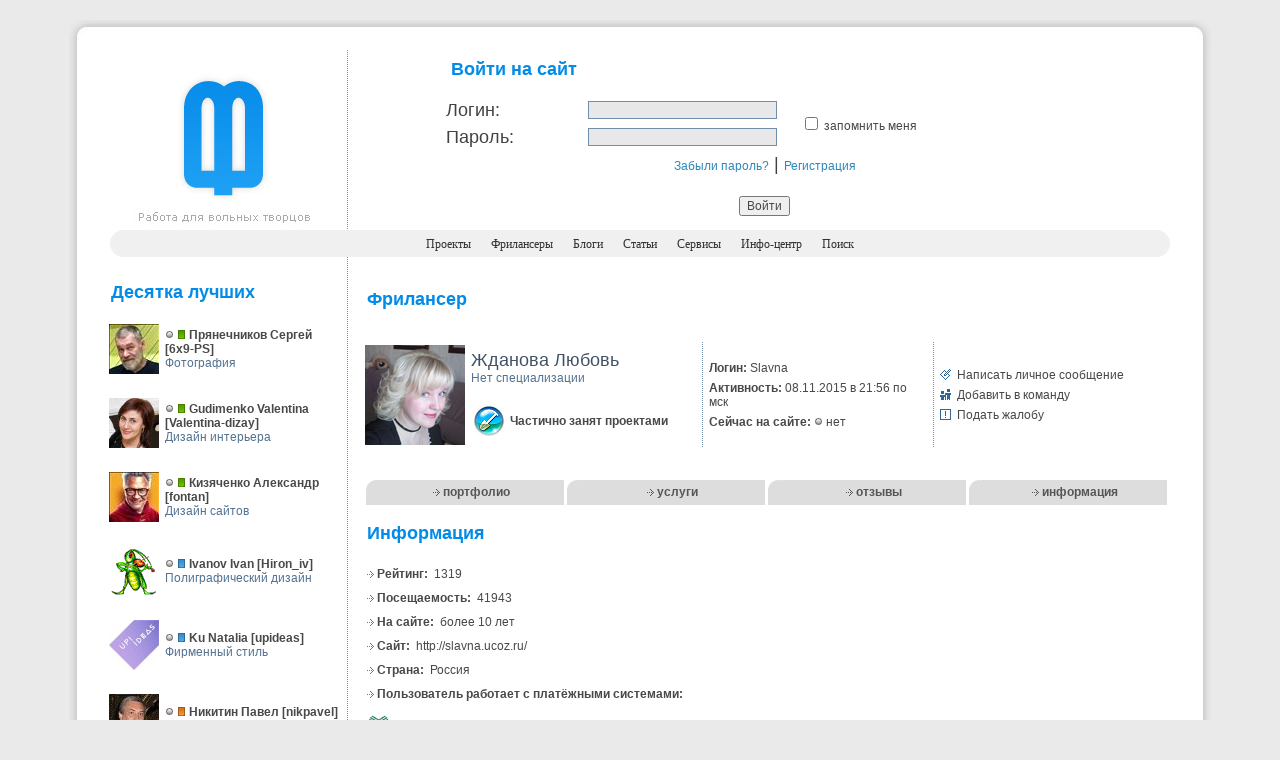

--- FILE ---
content_type: text/html; charset=utf-8
request_url: http://www.free-lancers.net/users/Slavna/info/
body_size: 8005
content:

<!DOCTYPE HTML PUBLIC "-//W3C//DTD HTML 4.01 Transitional//EN" "http://www.w3.org/TR/html4/loose.dtd">
<html>
  <head>
<!-- Yandex.Metrika counter --> <script type="text/javascript" > (function (d, w, c) { (w[c] = w[c] || []).push(function() { try { w.yaCounter46195479 = new Ya.Metrika({ id:46195479, clickmap:true, trackLinks:true, accurateTrackBounce:true, webvisor:true }); } catch(e) { } }); var n = d.getElementsByTagName("script")[0], s = d.createElement("script"), f = function () { n.parentNode.insertBefore(s, n); }; s.type = "text/javascript"; s.async = true; s.src = "https://mc.yandex.ru/metrika/watch.js"; if (w.opera == "[object Opera]") { d.addEventListener("DOMContentLoaded", f, false); } else { f(); } })(document, window, "yandex_metrika_callbacks"); </script> <noscript><div><img src="https://mc.yandex.ru/watch/46195479" style="position:absolute; left:-9999px;" alt="" /></div></noscript> <!-- /Yandex.Metrika counter -->
    <meta http-equiv="Content-Type" content="text/html; charset=utf-8"/>
    <meta charset="utf-8" />
    <script src="/themes/2006/scripts/ajax.js?20161110122837" type="text/javascript"></script>
    <link href="/themes/2006/icons/favicon.ico" rel="shortcut icon" type="image/x-icon" />
    <link href="/themes/2006/styles/freelance.css" rel="stylesheet" type="text/css" />    
    
    <title>Удалённая работа | Информация о фрилансере Жданова Любовь [Slavna]</title>
    <meta name="description" content="Free-lance портал. Удалённая работа для дизайнеров, программистов, оптимизаторов и менеджеров. Вы можете найти специалиста, для того, чтобы создать сайт, перевести текст, разработать дизайн, заказать продвижение сайта. Фрилансеры выполнят Ваш проект на высочайшем уровне." />
    <meta name="keywords" content="фриланс, фрилансеры, удаленная работа, free-lance, freelance, дизайнеры, программисты, оптимизаторы, копирайтеры, менеджеры" />
    <meta name="viewport" content="width=device-width" />
  </head>
  <body>
    <br/>
    <table width="90%" border="0" align="center" cellpadding="0" cellspacing="0">
      <tr>
        <td width="1%"><img src="/themes/2006/images/bl_tl.jpg" alt="-" width="35" height="32"></td>
        <td width="98%" background="/themes/2006/images/bl_tbg.jpg">&nbsp;</td>
        <td width="1%"><img src="/themes/2006/images/bg_tr.jpg"  alt="-" width="35" height="32"></td>
      </tr>
      <tr>
        <td background="/themes/2006/images/bl_lbg.jpg">&nbsp;</td>
        <td valign="top" bgcolor="#FFFFFF">
          <table width="100%" border="0" align="center" cellpadding="0" cellspacing="0">
          <tr>
            <td width="23%" align="center" class="sepright" valign="top"><a href="/"><img src="/themes/2006/images/logo.jpg" title="Перейти на главную страницу" width="180" height="180" border="0"></a><br></td>
            <td width="77%" align="center" valign="top">                    
              <form method="post" style="border:0;" onSubmit="this.btnSubmit.disabled='true';" onKeyDown="if(event.keyCode==13 && event.ctrlKey) { this.btnSubmit.disabled='true'; this.submit(); }"><fieldset style="border:0;"><input name="action" id="action" type="hidden" value="login" />    <table width="80%" border="0" align="center" cellpadding="3" cellspacing="0">
      <tr>
        <td colspan="3" width="100%" align="left">
          <span class="headers">Войти на сайт</span>
          <div class="error" align="left">
            
            <br />
          </div>
        </td>
      </tr>
      <tr>
        <td width="22%" class="titles"><label for="login">Логин:</label></td>
        <td width="33%"><input name="login" id="login" type="text" value="" size="25" maxsize="25" class="textfield" /></td>
        <td width="45%" rowspan="2" class="main"><input name="remember_me" id="remember_me" type="checkbox" value="1" /> <label for="remember_me"> запомнить меня</label></td>
      </tr>
      <tr>
        <td valign="top" class="titles"><label for="pass">Пароль:</label></td>
        <td><input name="pass" id="pass" type="password" value="" size="25" maxsize="25" class="textfield" /></td>
      </tr>
      <tr>
        <td colspan="3" align="center" valign="top" class="titles">
          <a href="/reminder/" class="auinfo">Забыли пароль?</a> |
          <a href="/register/" class="auinfo">Регистрация</a>
        </td>
      </tr>
    </table>
    <div align="center">
      <br />
      <input name="btnSubmit" id="btnSubmit" type="submit" value="Войти" class="main"/>
    </div>
</fieldset></form>
            </td>
          </tr>
          </table>
          <table width="100%" border="0" cellspacing="0" cellpadding="0">
          <tr>
              <td width="1%"><img src="/themes/2006/images/menu_l.gif" alt="-" width="34" height="27"></td>
              <td width="98%" align="center" bgcolor="#F0F0F0">
                <a href="/" class="menus"> Проекты</a>&nbsp;&nbsp;&nbsp;&nbsp;
                <a href="/catalog/" class="menus">Фрилансеры</a>&nbsp;&nbsp;&nbsp;&nbsp;
                <a href="/blogs/" class="menus">Блоги</a>&nbsp;&nbsp;&nbsp;&nbsp;
                <a href="/articles/" class="menus">Статьи</a>&nbsp;&nbsp;&nbsp;&nbsp;
                <a href="/services/" class="menus">Сервисы</a>&nbsp;&nbsp;&nbsp;&nbsp;
                <a href="/info-center/" class="menus">Инфо-центр</a>&nbsp;&nbsp;&nbsp;&nbsp;
                <a href="/search/" class="menus">Поиск</a>
              </td>
              <td width="1%" ><img src="/themes/2006/images/menu_r.gif" alt="-" width="34" height="27"/></td>
          </tr>
          </table>
          <table width="100%" border="0" align="center" cellpadding="7" cellspacing="0">
          <tr>
	          <td width="23%" valign="top" class="sepright">
                <br/>
  <span class="headers">Десятка лучших</span><br /><br />
  <table width = "100%" border= "0" cellspacing= "0" cellpadding= "0" >
    <tr>
      <td>
<table width="100%" border="0" cellspacing="0" cellpadding="3">
  <tr>
    <td width="4%">
      <a href="/users/6x9-PS/" target="_self">
          <img src="/avatars_small/F6BDE2B56DF32F9BC7A678115478C0C9.jpeg" width="50" height="50" border="0" alt="6x9-PS" title="Прянечников Сергей [6x9-PS]" />
      </a>
    </td>
    <td width="96%" class="main">
                                      <img src="/themes/2006/images/u_offline.gif" width="9" height="11" alt="Оффлайн" title="Пользователя сейчас нет на сайте." />
                          <span class="bmain"><img src="/themes/2006/images/status_icons/small_0.gif" width="9" height="11" title="Статус фрилансера: свободен для работы" alt="свободен для работы" /> </span>
                                            <span class="bmain"> <a href="/users/6x9-PS/" class="bmain" target="_self">Прянечников Сергей</a> [<a href="/users/6x9-PS/" class="bmain" target="_self">6x9-PS</a>]</span><br />
                            <span class="profile">Фотография</span>

</td>
  </tr>
</table>
              <br />
<table width="100%" border="0" cellspacing="0" cellpadding="3">
  <tr>
    <td width="4%">
      <a href="/users/Valentina-dizay/" target="_self">
          <img src="/avatars_small/f472aa88712a.jpg" width="50" height="50" border="0" alt="Valentina-dizay" title="Gudimenko Valentina [Valentina-dizay]" />
      </a>
    </td>
    <td width="96%" class="main">
                                      <img src="/themes/2006/images/u_offline.gif" width="9" height="11" alt="Оффлайн" title="Пользователя сейчас нет на сайте." />
                          <span class="bmain"><img src="/themes/2006/images/status_icons/small_0.gif" width="9" height="11" title="Статус фрилансера: свободен для работы" alt="свободен для работы" /> </span>
                                            <span class="bmain"> <a href="/users/Valentina-dizay/" class="bmain" target="_self">Gudimenko Valentina</a> [<a href="/users/Valentina-dizay/" class="bmain" target="_self">Valentina-dizay</a>]</span><br />
                            <span class="profile">Дизайн интерьера</span>

</td>
  </tr>
</table>
              <br />
<table width="100%" border="0" cellspacing="0" cellpadding="3">
  <tr>
    <td width="4%">
      <a href="/users/fontan/" target="_self">
          <img src="/avatars_small/AF2599A67BBD0405BA3D36C2365AC331.jpeg" width="50" height="50" border="0" alt="fontan" title="Кизяченко Александр [fontan]" />
      </a>
    </td>
    <td width="96%" class="main">
                                      <img src="/themes/2006/images/u_offline.gif" width="9" height="11" alt="Оффлайн" title="Пользователя сейчас нет на сайте." />
                          <span class="bmain"><img src="/themes/2006/images/status_icons/small_0.gif" width="9" height="11" title="Статус фрилансера: свободен для работы" alt="свободен для работы" /> </span>
                                            <span class="bmain"> <a href="/users/fontan/" class="bmain" target="_self">Кизяченко Александр</a> [<a href="/users/fontan/" class="bmain" target="_self">fontan</a>]</span><br />
                            <span class="profile">Дизайн сайтов</span>

</td>
  </tr>
</table>
              <br />
<table width="100%" border="0" cellspacing="0" cellpadding="3">
  <tr>
    <td width="4%">
      <a href="/users/Hiron_iv/" target="_self">
          <img src="/avatars_small/8A58874D8B6760CCD42112074A9D8749.gif" width="50" height="50" border="0" alt="Hiron_iv" title="Ivanov Ivan [Hiron_iv]" />
      </a>
    </td>
    <td width="96%" class="main">
                                      <img src="/themes/2006/images/u_offline.gif" width="9" height="11" alt="Оффлайн" title="Пользователя сейчас нет на сайте." />
                          <span class="bmain"><img src="/themes/2006/images/status_icons/small_1.gif" width="9" height="11" title="Статус фрилансера: частично занят проектами" alt="частично занят проектами" /> </span>
                                            <span class="bmain"> <a href="/users/Hiron_iv/" class="bmain" target="_self">Ivanov Ivan</a> [<a href="/users/Hiron_iv/" class="bmain" target="_self">Hiron_iv</a>]</span><br />
                            <span class="profile">Полиграфический дизайн</span>

</td>
  </tr>
</table>
              <br />
<table width="100%" border="0" cellspacing="0" cellpadding="3">
  <tr>
    <td width="4%">
      <a href="/users/upideas/" target="_self">
          <img src="/avatars_small/a45cf4af0425.png" width="50" height="50" border="0" alt="upideas" title="Ku Natalia [upideas]" />
      </a>
    </td>
    <td width="96%" class="main">
                                      <img src="/themes/2006/images/u_offline.gif" width="9" height="11" alt="Оффлайн" title="Пользователя сейчас нет на сайте." />
                          <span class="bmain"><img src="/themes/2006/images/status_icons/small_1.gif" width="9" height="11" title="Статус фрилансера: частично занят проектами" alt="частично занят проектами" /> </span>
                                            <span class="bmain"> <a href="/users/upideas/" class="bmain" target="_self">Ku Natalia</a> [<a href="/users/upideas/" class="bmain" target="_self">upideas</a>]</span><br />
                            <span class="profile">Фирменный стиль</span>

</td>
  </tr>
</table>
              <br />
<table width="100%" border="0" cellspacing="0" cellpadding="3">
  <tr>
    <td width="4%">
      <a href="/users/nikpavel/" target="_self">
          <img src="/avatars_small/fe4a2a4711ca.jpg" width="50" height="50" border="0" alt="nikpavel" title="Никитин Павел [nikpavel]" />
      </a>
    </td>
    <td width="96%" class="main">
                                      <img src="/themes/2006/images/u_offline.gif" width="9" height="11" alt="Оффлайн" title="Пользователя сейчас нет на сайте." />
                          <span class="bmain"><img src="/themes/2006/images/status_icons/small_2.gif" width="9" height="11" title="Статус фрилансера: cильно занят проектами" alt="cильно занят проектами" /> </span>
                                            <span class="bmain"> <a href="/users/nikpavel/" class="bmain" target="_self">Никитин Павел</a> [<a href="/users/nikpavel/" class="bmain" target="_self">nikpavel</a>]</span><br />
                            <span class="profile">Рисунки и иллюстрации</span>

</td>
  </tr>
</table>
              <br />
<table width="100%" border="0" cellspacing="0" cellpadding="3">
  <tr>
    <td width="4%">
      <a href="/users/miridea/" target="_self">
          <img src="/avatars_small/6cb15b52ba6d.jpg" width="50" height="50" border="0" alt="miridea" title="Мялицын Станислав [miridea]" />
      </a>
    </td>
    <td width="96%" class="main">
                                      <img src="/themes/2006/images/u_offline.gif" width="9" height="11" alt="Оффлайн" title="Пользователя сейчас нет на сайте." />
                          <span class="bmain"><img src="/themes/2006/images/status_icons/small_0.gif" width="9" height="11" title="Статус фрилансера: свободен для работы" alt="свободен для работы" /> </span>
                                            <span class="bmain"> <a href="/users/miridea/" class="bmain" target="_self">Мялицын Станислав</a> [<a href="/users/miridea/" class="bmain" target="_self">miridea</a>]</span><br />
                            <span class="profile">Дизайн сайтов</span>

</td>
  </tr>
</table>
              <br />
<table width="100%" border="0" cellspacing="0" cellpadding="3">
  <tr>
    <td width="4%">
      <a href="/users/Koshko/" target="_self">
          <img src="/avatars_small/d6176e922731.gif" width="50" height="50" border="0" alt="Koshko" title="Дизайна Дизайнер [Koshko]" />
      </a>
    </td>
    <td width="96%" class="main">
                                      <img src="/themes/2006/images/u_offline.gif" width="9" height="11" alt="Оффлайн" title="Пользователя сейчас нет на сайте." />
                          <span class="bmain"><img src="/themes/2006/images/status_icons/small_1.gif" width="9" height="11" title="Статус фрилансера: частично занят проектами" alt="частично занят проектами" /> </span>
                                            <span class="bmain"> <a href="/users/Koshko/" class="bmain" target="_self">Дизайна Дизайнер</a> [<a href="/users/Koshko/" class="bmain" target="_self">Koshko</a>]</span><br />
                            <span class="profile">Полиграфический дизайн</span>

</td>
  </tr>
</table>
              <br />
<table width="100%" border="0" cellspacing="0" cellpadding="3">
  <tr>
    <td width="4%">
      <a href="/users/lumier/" target="_self">
          <img src="/avatars_small/090DC9751611E74EAD42B3BB085DF722.jpeg" width="50" height="50" border="0" alt="lumier" title="Жданов Евгений [lumier]" />
      </a>
    </td>
    <td width="96%" class="main">
                                      <img src="/themes/2006/images/u_offline.gif" width="9" height="11" alt="Оффлайн" title="Пользователя сейчас нет на сайте." />
                          <span class="bmain"><img src="/themes/2006/images/status_icons/small_1.gif" width="9" height="11" title="Статус фрилансера: частично занят проектами" alt="частично занят проектами" /> </span>
                                            <span class="bmain"> <a href="/users/lumier/" class="bmain" target="_self">Жданов Евгений</a> [<a href="/users/lumier/" class="bmain" target="_self">lumier</a>]</span><br />
                            <span class="profile">Дизайн интерьера</span>

</td>
  </tr>
</table>
              <br />
<table width="100%" border="0" cellspacing="0" cellpadding="3">
  <tr>
    <td width="4%">
      <a href="/users/othersnow/" target="_self">
          <img src="/avatars_small/894ecb63186c.jpg" width="50" height="50" border="0" alt="othersnow" title="Grae Lex [othersnow]" />
      </a>
    </td>
    <td width="96%" class="main">
                                      <img src="/themes/2006/images/u_offline.gif" width="9" height="11" alt="Оффлайн" title="Пользователя сейчас нет на сайте." />
                          <span class="bmain"><img src="/themes/2006/images/status_icons/small_1.gif" width="9" height="11" title="Статус фрилансера: частично занят проектами" alt="частично занят проектами" /> </span>
                                            <span class="bmain"> <a href="/users/othersnow/" class="bmain" target="_self">Grae Lex</a> [<a href="/users/othersnow/" class="bmain" target="_self">othersnow</a>]</span><br />
                            <span class="profile">Дизайн сайтов</span>

</td>
  </tr>
</table>
              <br />
      </td>
    </tr>
  </table>
<table width="100%" border="0" cellspacing="0" cellpadding="0">
  <tr><td class="sep">&nbsp;</td></tr>
  <tr><td>&nbsp;</td></tr>
</table>
  <span class="headers">Обратите внимание</span><br /><br />
  <table width="100%" border="0" cellspacing="0" cellpadding="0">
    <tr>
      <td>
          <div align="center" class="main">... на <a href="/catalog/" class="links">каталог</a> фрилансеров</div><br />
              </td>
    </tr>
  </table>
<table width="100%" border="0" cellspacing="0" cellpadding="0">
  <tr><td class="sep">&nbsp;</td></tr>
  <tr><td>&nbsp;</td></tr>
</table>
  <span class="headers"><a href="/news/" class="headers">Новости</a></span><br /><br />
  <table width="100%" border="0" cellspacing="0" cellpadding="0">
    <tr>
      <td>
          <table width="100%" border="0" cellpadding="5" cellspacing="0">
              <tr>
                <td>
                  <a href="/news/id/26/" class="bmain">Чёрные списки</a><br />
                  <span class="profile">Новости сайта</span>
                </td>
              </tr>
              <tr>
                <td>
                  <a href="/news/id/25/" class="bmain">Новые статьи</a><br />
                  <span class="profile">Новости сайта</span>
                </td>
              </tr>
              <tr>
                <td>
                  <a href="/news/id/24/" class="bmain">Флеш-послания</a><br />
                  <span class="profile">Новости сайта</span>
                </td>
              </tr>
          </table>
      </td>
    </tr>
  </table>
  <br />
<table width="100%" border="0" cellspacing="0" cellpadding="0">
  <tr><td class="sep">&nbsp;</td></tr>
  <tr><td>&nbsp;</td></tr>
</table>
  <span class="headers"><a href="/online/" class="headers">Сейчас на сайте</a></span><br /><br />
  <table width="100%" border="0" cellpadding="5" cellspacing="0">
    <tr>
      <td width="87%"><a href="/online/" class="bmain">Фрилансеры</a></td>
      <td width="13%" class="main">1</td>
    </tr>
    <tr>
      <td><a href="/online/employers/" class="bmain">Работодатели</a></td>
      <td class="main">0</td>
    </tr>
  </table>
  <br />
<table width="100%" border="0" cellspacing="0" cellpadding="0">
  <tr><td class="sep">&nbsp;</td></tr>
  <tr><td>&nbsp;</td></tr>
</table>
  <table width="100%" border="0" cellspacing="0" cellpadding="0">
    <tr>
      <td align="center">
        <script type="text/javascript">
<!--
				google_ad_client = "pub-1697016030977510";
				/* 160x600, создано 06.07.09 */
				google_ad_slot = "2370372634";
				google_ad_width = 160;
				google_ad_height = 600;
				//-->
        </script>
        <script type="text/javascript" src="http://pagead2.googlesyndication.com/pagead/show_ads.js"></script>
      </td>
    </tr>
  </table>
            </td>
            <td width="77%" align="left" valign="top">
              

<table width="100%" border="0" align="center" cellpadding="7" cellspacing="0">
  <tr>
    <td><p class="headers">Фрилансер</p></td>
  </tr>
  <tr>
    <td>

      <table width="100%" border="0" cellspacing="0" cellpadding="3">
        <tr>
          <td width="1%" align="center">
            <a href="/users/Slavna/"><img src="/avatars/cf6fc72bb925.jpg" width="100" height="100" border="0" alt="Жданова Любовь"></a>
          </td>
          <td width="33%" class="sepright">
            <span class="prname">Жданова Любовь</span>            
            <br />
              <span class="profile">Нет специализации</span>
              <br />
            <br />
              <table width="100%" border="0" cellspacing="0" cellpadding="3">
                <tr>
                  <td width="1%"><img src="/themes/2006/images/status_icons/1.jpg" width="30" height="30"></td>
                  <td width="99%">
                    <div id="div_user_status" class="bmain"></div>
                    <script type="text/javascript">write_status(1,'div_user_status');</script>
                  </td>
                </tr>
              </table>
          </td>
          <td width="33%" class="sepright">

            <table width="100%" border="0" cellspacing="0" cellpadding="3" class="main">
              <tr>
                <td align="left"><strong>Логин:</strong> Slavna</td>
              </tr>
              <tr>
                <td align="left"><strong>Активность: </strong>08.11.2015 в 21:56 по мск</td>
              </tr>
              <tr>
                <td align="left">
                  <strong>Сейчас на сайте: </strong>
                    <img src="/themes/2006/images/u_offline.gif" width="9" height="11" alt="Оффлайн" title="Пользователя сейчас нет на сайте." /> нет
                </td>
              </tr>
            </table>

          </td>
          <td width="33%">

              
                <table width="100%" border="0" cellspacing="0" cellpadding="3" class="main">
                  <tr>
                    <td width="1%">
                      <img src="/themes/2006/images/message.gif" width="11" height="11" alt="Написать личное сообщение" />
                    </td>
                    <td width="99%" align="left">
                      <a href="/my/contacts/chat/slavna/" class="main">Написать личное сообщение</a>
                    </td>
                  </tr>
                  <tr>
                    <td>
                      <img src="/themes/2006/images/friends.gif" width="11" height="11" alt="Добавить в команду" />
                    </td>
                    <td align="left">
                      <a href="#add2team" onClick="openPage('/my/team/add/slavna/', 'team', 420, 400);" class="main">Добавить в команду</a>
                    </td>
                  </tr>
                  <tr>
                    <td>
                      <img src="/themes/2006/images/complaint.gif" width="11" height="11" alt="Подать жалобу" />
                    </td>
                    <td align="left">
                      <a href="/my/complaint/slavna/" class="main">Подать жалобу</a>
                    </td>
                  </tr>
                </table>
              

          </td>
        </tr>
      </table>

    </td>
  </tr>
  <tr>
    <td width="100%" align="left" valign="top">
      <br />
        <table width="100%" border="0" cellpadding="0" cellspacing="0" class="submenus">
          <tr>
            <td width="2%" height="25" align="right">
              <img src="/themes/2006/images/submenus_corner.gif" width="15" height="25" alt="corner" />
            </td>
            <td width="23%" align="center" bgcolor="#DDDDDD">
              <img src="/themes/2006/images/arrow_white.gif" width="7" height="7" alt="arrow" />
              <a href="/users/Slavna/" class="submenus">портфолио</a>
            </td>
            <td width="2%" align="right">
              <img src="/themes/2006/images/submenus_corner.gif" width="15" height="25" alt="corner" />
            </td>
            <td width="23%" align="center" bgcolor="#DDDDDD">
              <img src="/themes/2006/images/arrow_white.gif" width="7" height="7" alt="arrow" />
              <a href="/users/Slavna/services/" class="submenus">услуги</a>
            </td>
            <td width="2%" align="right">
              <img src="/themes/2006/images/submenus_corner.gif" width="15" height="25" alt="corner" />
            </td>
            <td width="23%" align="center" bgcolor="#DDDDDD">
              <img src="/themes/2006/images/arrow_white.gif" width="7" height="7" alt="arrow" />
              <a href="/users/Slavna/opinions/" class="submenus">отзывы</a>
            </td>
            <td width="2%" align="right">
              <img src="/themes/2006/images/submenus_corner.gif" width="15" height="25" alt="corner" />
            </td>
            <td width="23%" align="center" bgcolor="#DDDDDD">
              <img src="/themes/2006/images/arrow_white.gif" width="7" height="7" alt="arrow" />
              <a href="/users/Slavna/info/" class="submenus">информация</a>
            </td>
          </tr>
        </table>
      <br />


<table width="100%" border="0" cellspacing="0" cellpadding="0">
  <tr>
    <td width="63%" class="headers">Информация</td>
    <td width="37%" align="right">
    </td>
  </tr>
</table>
<br />
<table width="100%" border="0" cellspacing="0" cellpadding="5" class="main">
    <tr>
      <td width="21%">
        <img src="/themes/2006/images/arrow_gray.gif" width="7" height="7" alt="arrow" /><strong> Рейтинг: </strong>&nbsp;<span class="main">1319</span>
      </td>
    </tr>
    <tr>
      <td>
        <img src="/themes/2006/images/arrow_gray.gif" width="7" height="7" alt="arrow" /><strong> Посещаемость: </strong>&nbsp;<span class="main">41943</span></td>
    </tr>
    <td><img src="/themes/2006/images/arrow_gray.gif" width="7" height="7" alt="На сайте" /><strong> На сайте: </strong>&nbsp;<span class="main">более 10 лет</span></td></tr>
    <tr><td><img src="/themes/2006/images/arrow_gray.gif" width="7" height="7" alt="arrow /"><strong> Сайт: </strong>&nbsp;<span class="main">http://slavna.ucoz.ru/</span></td></tr>
          <tr><td><img src="/themes/2006/images/arrow_gray.gif" width="7" height="7" alt="arrow /"><strong> Страна: </strong>&nbsp;<span class="main">Россия</span></td></tr>
              <tr>
      <td>
        <img src="/themes/2006/images/arrow_gray.gif" width="7" height="7" alt="arrow /"><strong> Пользователь работает с платёжными системами:</strong><br /><br />
            <span><img src="/themes/2006/images/ps/sb.jpg" height="21" title="Возможна оплата через Сбербанк России" alt="Оплата" style="vertical-align: middle;" />
            <noindex><a href="http://sbrf.ru" class="main" target="blank">Сбербанк России</a></noindex></span>
            <br /><br />

      </td>
    </tr>
</table>      
    </td>
  </tr>
</table>
            </td>
          </tr>
          </table>
        </td>
        <td background="/themes/2006/images/bg_rbg.jpg">&nbsp;</td>
      </tr>
      <tr><td><img src="/themes/2006/images/bl_bl.jpg" alt="-" width="35" height="32"></td>
        <td background="/themes/2006/images/bl_bbg.jpg">&nbsp;</td>
        <td><img src="/themes/2006/images/bl_br.jpg" alt="-" width="35" height="32"></td>
      </tr>
    </table>
        <table width="90%" border="0" cellspacing="0" cellpadding="10" align="center">
    <tr>
        <td width="100%">
            <script type="text/javascript">
			        var begun_auto_pad = 144314504;
			        var begun_block_id = 144326982;
            </script>
            <script src="http://autocontext.begun.ru/autocontext2.js" type="text/javascript"></script>
	    </td>
    </tr>
    </table>
     
    <table width="90%" border="0" cellspacing="0" cellpadding="10" align="center">
    <tr>
        <td width="33%" class="copy" valign="top">© 2006-<b>2023</b> Free-lancers.net<br>Фрилансеры. Удалённая работа.<br/>
		<font color="red">Второе дыхание - <b>24.04.2024</b> в <b>14:04</b></font><br/><a href="mailto:admin@free-lancers.net" class="links">admin@free-lancers.net</a>
</td>
        <td width="34%" align="center" class="copy" valign="middle">
		    <a href="/rss/projects/">
            <img src="/themes/2006/images/rss_prj.gif" title="Лента проектов на Free-lancers.net" width="65" height="13" border="0"></a> &nbsp;&nbsp; <a href="/rss/blogs/"><img src="/themes/2006/images/rss_blo.gif" title="Лента блогов на Free-lancers.net" width="65" height="13" border="0"></a> &nbsp;&nbsp; <a href="/rss/news/"><img src="/themes/2006/images/rss_news.gif" title="Лента новостей на Free-lancers.net" width="65" height="13" border="0"></a>
            <br/><br/>
            <div align="center"><noindex><a href="http://top100.rambler.ru/top100/"><img src="/themes/2006/images/rss_rambler.gif" alt="Rambler's Top100" width="85" height="13" border="0"></a></noindex></div>
        </td>
        <td width="33%" align="right" class="copy" valign="top">
		    <a href="/about/" class="copy">О проекте</a> | <a href="/feedback/" class="copy"><b>Обратная связь</b></a><br />
            
        </td>
    </tr>
    </table>
        <script type="text/javascript"><!--
    document.write("<a href='http://www.liveinternet.ru/click' "+
    "target=_blank><img src='http://counter.yadro.ru/hit?t52.6;r"+
    escape(document.referrer)+((typeof(screen)=="undefined")?"":
    ";s"+screen.width+"*"+screen.height+"*"+(screen.colorDepth?
    screen.colorDepth:screen.pixelDepth))+";u"+escape(document.URL)+
    ";"+Math.random()+
    "' alt='' "+
    "border=0 width=1 height=1><\/a>")//--></script>
 
  </body>
</html>

--- FILE ---
content_type: text/html; charset=utf-8
request_url: https://www.google.com/recaptcha/api2/aframe
body_size: 266
content:
<!DOCTYPE HTML><html><head><meta http-equiv="content-type" content="text/html; charset=UTF-8"></head><body><script nonce="HO2uUS5B6tIlEvoAMDE_zQ">/** Anti-fraud and anti-abuse applications only. See google.com/recaptcha */ try{var clients={'sodar':'https://pagead2.googlesyndication.com/pagead/sodar?'};window.addEventListener("message",function(a){try{if(a.source===window.parent){var b=JSON.parse(a.data);var c=clients[b['id']];if(c){var d=document.createElement('img');d.src=c+b['params']+'&rc='+(localStorage.getItem("rc::a")?sessionStorage.getItem("rc::b"):"");window.document.body.appendChild(d);sessionStorage.setItem("rc::e",parseInt(sessionStorage.getItem("rc::e")||0)+1);localStorage.setItem("rc::h",'1768795268268');}}}catch(b){}});window.parent.postMessage("_grecaptcha_ready", "*");}catch(b){}</script></body></html>